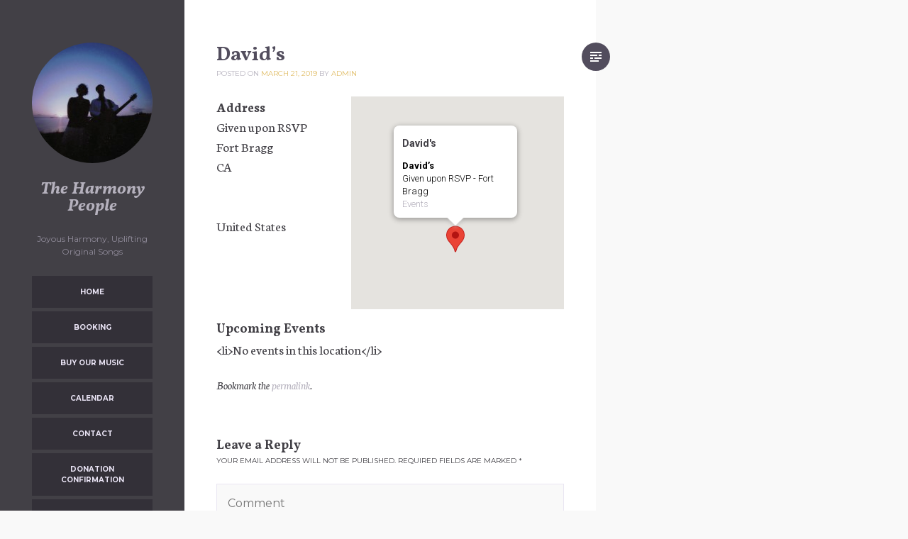

--- FILE ---
content_type: text/html; charset=UTF-8
request_url: http://www.theharmonypeople.com/locations/davids/
body_size: 11667
content:
<!DOCTYPE html>
<html lang="en-US">
<head>
<meta charset="UTF-8">
<meta name="viewport" content="width=device-width, initial-scale=1">
<title>David&#8217;s | The Harmony People</title>
<link rel="profile" href="http://gmpg.org/xfn/11">
<link rel="pingback" href="http://www.theharmonypeople.com/xmlrpc.php">

		<script>
		// Store donner urse data by AJAX
		document.addEventListener('click', function (event) {
    if (event.target.matches('.donation_data_submit')) {
        // Retrieve values from input fields
        let donnerName = document.getElementById('donner_name').value;
        let donnerEmail = document.getElementById('donner_email').value;
        let donnerPhone = document.getElementById('donner_phone').value;
		let sessionVal = 9013009802        // Validation
        if (donnerName == '') {
            alert('Name is required.');
        } else if (!isValidEmail(donnerEmail)) {
            alert('Please enter a valid email address.');
        } else if (donnerPhone == '') {
            alert('Please enter a valid phone number.');
        } else {
            // Create an AJAX request
            let xhr = new XMLHttpRequest();
            xhr.open('POST', '/wp-content/plugins/donations-block/public/ajax-submit.php', true);
            xhr.setRequestHeader('Content-Type', 'application/x-www-form-urlencoded');

            // Handle the response
            xhr.onload = function () {
                if (xhr.status === 200) {
                    document.getElementById('pdb_item_number').value = xhr.responseText;
                    document.getElementById('pdb_paypal_donation_form').submit();
                }
            };

            // Send the request with data 
            let data = `action=process_donation&donner_name=${encodeURIComponent(donnerName)}&donner_email=${encodeURIComponent(donnerEmail)}&donner_phone=${encodeURIComponent(donnerPhone)}&sessionVal=${encodeURIComponent(sessionVal)}`;
            xhr.send(data);
        }
    }
});

// Helper function to validate email
function isValidEmail(email) {
    // Basic email validation regex
    const re = /^[^\s@]+@[^\s@]+\.[^\s@]+$/;
    return re.test(email);
}

		</script>
		<meta name='robots' content='max-image-preview:large' />
<link rel='dns-prefetch' href='//js.stripe.com' />
<link rel='dns-prefetch' href='//fonts.googleapis.com' />
<link rel="alternate" type="application/rss+xml" title="The Harmony People &raquo; Feed" href="http://www.theharmonypeople.com/feed/" />
<link rel="alternate" type="application/rss+xml" title="The Harmony People &raquo; Comments Feed" href="http://www.theharmonypeople.com/comments/feed/" />
<link rel="alternate" type="application/rss+xml" title="The Harmony People &raquo; David&#8217;s Comments Feed" href="http://www.theharmonypeople.com/locations/davids/feed/" />
<link rel="alternate" title="oEmbed (JSON)" type="application/json+oembed" href="http://www.theharmonypeople.com/wp-json/oembed/1.0/embed?url=http%3A%2F%2Fwww.theharmonypeople.com%2Flocations%2Fdavids%2F" />
<link rel="alternate" title="oEmbed (XML)" type="text/xml+oembed" href="http://www.theharmonypeople.com/wp-json/oembed/1.0/embed?url=http%3A%2F%2Fwww.theharmonypeople.com%2Flocations%2Fdavids%2F&#038;format=xml" />
<style id='wp-img-auto-sizes-contain-inline-css' type='text/css'>
img:is([sizes=auto i],[sizes^="auto," i]){contain-intrinsic-size:3000px 1500px}
/*# sourceURL=wp-img-auto-sizes-contain-inline-css */
</style>
<style id='wp-emoji-styles-inline-css' type='text/css'>

	img.wp-smiley, img.emoji {
		display: inline !important;
		border: none !important;
		box-shadow: none !important;
		height: 1em !important;
		width: 1em !important;
		margin: 0 0.07em !important;
		vertical-align: -0.1em !important;
		background: none !important;
		padding: 0 !important;
	}
/*# sourceURL=wp-emoji-styles-inline-css */
</style>
<link rel='stylesheet' id='wp-block-library-css' href='http://www.theharmonypeople.com/wp-includes/css/dist/block-library/style.min.css?ver=6.9' type='text/css' media='all' />
<style id='global-styles-inline-css' type='text/css'>
:root{--wp--preset--aspect-ratio--square: 1;--wp--preset--aspect-ratio--4-3: 4/3;--wp--preset--aspect-ratio--3-4: 3/4;--wp--preset--aspect-ratio--3-2: 3/2;--wp--preset--aspect-ratio--2-3: 2/3;--wp--preset--aspect-ratio--16-9: 16/9;--wp--preset--aspect-ratio--9-16: 9/16;--wp--preset--color--black: #000000;--wp--preset--color--cyan-bluish-gray: #abb8c3;--wp--preset--color--white: #ffffff;--wp--preset--color--pale-pink: #f78da7;--wp--preset--color--vivid-red: #cf2e2e;--wp--preset--color--luminous-vivid-orange: #ff6900;--wp--preset--color--luminous-vivid-amber: #fcb900;--wp--preset--color--light-green-cyan: #7bdcb5;--wp--preset--color--vivid-green-cyan: #00d084;--wp--preset--color--pale-cyan-blue: #8ed1fc;--wp--preset--color--vivid-cyan-blue: #0693e3;--wp--preset--color--vivid-purple: #9b51e0;--wp--preset--gradient--vivid-cyan-blue-to-vivid-purple: linear-gradient(135deg,rgb(6,147,227) 0%,rgb(155,81,224) 100%);--wp--preset--gradient--light-green-cyan-to-vivid-green-cyan: linear-gradient(135deg,rgb(122,220,180) 0%,rgb(0,208,130) 100%);--wp--preset--gradient--luminous-vivid-amber-to-luminous-vivid-orange: linear-gradient(135deg,rgb(252,185,0) 0%,rgb(255,105,0) 100%);--wp--preset--gradient--luminous-vivid-orange-to-vivid-red: linear-gradient(135deg,rgb(255,105,0) 0%,rgb(207,46,46) 100%);--wp--preset--gradient--very-light-gray-to-cyan-bluish-gray: linear-gradient(135deg,rgb(238,238,238) 0%,rgb(169,184,195) 100%);--wp--preset--gradient--cool-to-warm-spectrum: linear-gradient(135deg,rgb(74,234,220) 0%,rgb(151,120,209) 20%,rgb(207,42,186) 40%,rgb(238,44,130) 60%,rgb(251,105,98) 80%,rgb(254,248,76) 100%);--wp--preset--gradient--blush-light-purple: linear-gradient(135deg,rgb(255,206,236) 0%,rgb(152,150,240) 100%);--wp--preset--gradient--blush-bordeaux: linear-gradient(135deg,rgb(254,205,165) 0%,rgb(254,45,45) 50%,rgb(107,0,62) 100%);--wp--preset--gradient--luminous-dusk: linear-gradient(135deg,rgb(255,203,112) 0%,rgb(199,81,192) 50%,rgb(65,88,208) 100%);--wp--preset--gradient--pale-ocean: linear-gradient(135deg,rgb(255,245,203) 0%,rgb(182,227,212) 50%,rgb(51,167,181) 100%);--wp--preset--gradient--electric-grass: linear-gradient(135deg,rgb(202,248,128) 0%,rgb(113,206,126) 100%);--wp--preset--gradient--midnight: linear-gradient(135deg,rgb(2,3,129) 0%,rgb(40,116,252) 100%);--wp--preset--font-size--small: 13px;--wp--preset--font-size--medium: 20px;--wp--preset--font-size--large: 36px;--wp--preset--font-size--x-large: 42px;--wp--preset--spacing--20: 0.44rem;--wp--preset--spacing--30: 0.67rem;--wp--preset--spacing--40: 1rem;--wp--preset--spacing--50: 1.5rem;--wp--preset--spacing--60: 2.25rem;--wp--preset--spacing--70: 3.38rem;--wp--preset--spacing--80: 5.06rem;--wp--preset--shadow--natural: 6px 6px 9px rgba(0, 0, 0, 0.2);--wp--preset--shadow--deep: 12px 12px 50px rgba(0, 0, 0, 0.4);--wp--preset--shadow--sharp: 6px 6px 0px rgba(0, 0, 0, 0.2);--wp--preset--shadow--outlined: 6px 6px 0px -3px rgb(255, 255, 255), 6px 6px rgb(0, 0, 0);--wp--preset--shadow--crisp: 6px 6px 0px rgb(0, 0, 0);}:where(.is-layout-flex){gap: 0.5em;}:where(.is-layout-grid){gap: 0.5em;}body .is-layout-flex{display: flex;}.is-layout-flex{flex-wrap: wrap;align-items: center;}.is-layout-flex > :is(*, div){margin: 0;}body .is-layout-grid{display: grid;}.is-layout-grid > :is(*, div){margin: 0;}:where(.wp-block-columns.is-layout-flex){gap: 2em;}:where(.wp-block-columns.is-layout-grid){gap: 2em;}:where(.wp-block-post-template.is-layout-flex){gap: 1.25em;}:where(.wp-block-post-template.is-layout-grid){gap: 1.25em;}.has-black-color{color: var(--wp--preset--color--black) !important;}.has-cyan-bluish-gray-color{color: var(--wp--preset--color--cyan-bluish-gray) !important;}.has-white-color{color: var(--wp--preset--color--white) !important;}.has-pale-pink-color{color: var(--wp--preset--color--pale-pink) !important;}.has-vivid-red-color{color: var(--wp--preset--color--vivid-red) !important;}.has-luminous-vivid-orange-color{color: var(--wp--preset--color--luminous-vivid-orange) !important;}.has-luminous-vivid-amber-color{color: var(--wp--preset--color--luminous-vivid-amber) !important;}.has-light-green-cyan-color{color: var(--wp--preset--color--light-green-cyan) !important;}.has-vivid-green-cyan-color{color: var(--wp--preset--color--vivid-green-cyan) !important;}.has-pale-cyan-blue-color{color: var(--wp--preset--color--pale-cyan-blue) !important;}.has-vivid-cyan-blue-color{color: var(--wp--preset--color--vivid-cyan-blue) !important;}.has-vivid-purple-color{color: var(--wp--preset--color--vivid-purple) !important;}.has-black-background-color{background-color: var(--wp--preset--color--black) !important;}.has-cyan-bluish-gray-background-color{background-color: var(--wp--preset--color--cyan-bluish-gray) !important;}.has-white-background-color{background-color: var(--wp--preset--color--white) !important;}.has-pale-pink-background-color{background-color: var(--wp--preset--color--pale-pink) !important;}.has-vivid-red-background-color{background-color: var(--wp--preset--color--vivid-red) !important;}.has-luminous-vivid-orange-background-color{background-color: var(--wp--preset--color--luminous-vivid-orange) !important;}.has-luminous-vivid-amber-background-color{background-color: var(--wp--preset--color--luminous-vivid-amber) !important;}.has-light-green-cyan-background-color{background-color: var(--wp--preset--color--light-green-cyan) !important;}.has-vivid-green-cyan-background-color{background-color: var(--wp--preset--color--vivid-green-cyan) !important;}.has-pale-cyan-blue-background-color{background-color: var(--wp--preset--color--pale-cyan-blue) !important;}.has-vivid-cyan-blue-background-color{background-color: var(--wp--preset--color--vivid-cyan-blue) !important;}.has-vivid-purple-background-color{background-color: var(--wp--preset--color--vivid-purple) !important;}.has-black-border-color{border-color: var(--wp--preset--color--black) !important;}.has-cyan-bluish-gray-border-color{border-color: var(--wp--preset--color--cyan-bluish-gray) !important;}.has-white-border-color{border-color: var(--wp--preset--color--white) !important;}.has-pale-pink-border-color{border-color: var(--wp--preset--color--pale-pink) !important;}.has-vivid-red-border-color{border-color: var(--wp--preset--color--vivid-red) !important;}.has-luminous-vivid-orange-border-color{border-color: var(--wp--preset--color--luminous-vivid-orange) !important;}.has-luminous-vivid-amber-border-color{border-color: var(--wp--preset--color--luminous-vivid-amber) !important;}.has-light-green-cyan-border-color{border-color: var(--wp--preset--color--light-green-cyan) !important;}.has-vivid-green-cyan-border-color{border-color: var(--wp--preset--color--vivid-green-cyan) !important;}.has-pale-cyan-blue-border-color{border-color: var(--wp--preset--color--pale-cyan-blue) !important;}.has-vivid-cyan-blue-border-color{border-color: var(--wp--preset--color--vivid-cyan-blue) !important;}.has-vivid-purple-border-color{border-color: var(--wp--preset--color--vivid-purple) !important;}.has-vivid-cyan-blue-to-vivid-purple-gradient-background{background: var(--wp--preset--gradient--vivid-cyan-blue-to-vivid-purple) !important;}.has-light-green-cyan-to-vivid-green-cyan-gradient-background{background: var(--wp--preset--gradient--light-green-cyan-to-vivid-green-cyan) !important;}.has-luminous-vivid-amber-to-luminous-vivid-orange-gradient-background{background: var(--wp--preset--gradient--luminous-vivid-amber-to-luminous-vivid-orange) !important;}.has-luminous-vivid-orange-to-vivid-red-gradient-background{background: var(--wp--preset--gradient--luminous-vivid-orange-to-vivid-red) !important;}.has-very-light-gray-to-cyan-bluish-gray-gradient-background{background: var(--wp--preset--gradient--very-light-gray-to-cyan-bluish-gray) !important;}.has-cool-to-warm-spectrum-gradient-background{background: var(--wp--preset--gradient--cool-to-warm-spectrum) !important;}.has-blush-light-purple-gradient-background{background: var(--wp--preset--gradient--blush-light-purple) !important;}.has-blush-bordeaux-gradient-background{background: var(--wp--preset--gradient--blush-bordeaux) !important;}.has-luminous-dusk-gradient-background{background: var(--wp--preset--gradient--luminous-dusk) !important;}.has-pale-ocean-gradient-background{background: var(--wp--preset--gradient--pale-ocean) !important;}.has-electric-grass-gradient-background{background: var(--wp--preset--gradient--electric-grass) !important;}.has-midnight-gradient-background{background: var(--wp--preset--gradient--midnight) !important;}.has-small-font-size{font-size: var(--wp--preset--font-size--small) !important;}.has-medium-font-size{font-size: var(--wp--preset--font-size--medium) !important;}.has-large-font-size{font-size: var(--wp--preset--font-size--large) !important;}.has-x-large-font-size{font-size: var(--wp--preset--font-size--x-large) !important;}
/*# sourceURL=global-styles-inline-css */
</style>

<style id='classic-theme-styles-inline-css' type='text/css'>
/*! This file is auto-generated */
.wp-block-button__link{color:#fff;background-color:#32373c;border-radius:9999px;box-shadow:none;text-decoration:none;padding:calc(.667em + 2px) calc(1.333em + 2px);font-size:1.125em}.wp-block-file__button{background:#32373c;color:#fff;text-decoration:none}
/*# sourceURL=/wp-includes/css/classic-themes.min.css */
</style>
<link rel='stylesheet' id='contact-form-7-css' href='http://www.theharmonypeople.com/wp-content/plugins/contact-form-7/includes/css/styles.css?ver=6.1.4' type='text/css' media='all' />
<link rel='stylesheet' id='donations-block-css' href='http://www.theharmonypeople.com/wp-content/plugins/donations-block/public/css/donations-block-public.css?ver=2.3.1' type='text/css' media='all' />
<link rel='stylesheet' id='wpdm-fonticon-css' href='http://www.theharmonypeople.com/wp-content/plugins/download-manager/assets/wpdm-iconfont/css/wpdm-icons.css?ver=6.9' type='text/css' media='all' />
<link rel='stylesheet' id='wpdm-front-css' href='http://www.theharmonypeople.com/wp-content/plugins/download-manager/assets/css/front.min.css?ver=6.9' type='text/css' media='all' />
<link rel='stylesheet' id='wpedon-css' href='http://www.theharmonypeople.com/wp-content/plugins/easy-paypal-donation/assets/css/wpedon.css?ver=1.5.1' type='text/css' media='all' />
<link rel='stylesheet' id='events-manager-css' href='http://www.theharmonypeople.com/wp-content/plugins/events-manager/includes/css/events-manager.min.css?ver=7.2.3' type='text/css' media='all' />
<style id='events-manager-inline-css' type='text/css'>
body .em { --font-family : inherit; --font-weight : inherit; --font-size : 1em; --line-height : inherit; }
/*# sourceURL=events-manager-inline-css */
</style>
<link rel='stylesheet' id='umbra-style-css' href='http://www.theharmonypeople.com/wp-content/themes/umbra/style.css?ver=6.9' type='text/css' media='all' />
<link rel='stylesheet' id='umbra-fonts-css' href='//fonts.googleapis.com/css?family=Vollkorn%3A700%2C700italic|Neuton%3A400%2C700%2C400italic|Montserrat%3A400%2C700&#038;subset=latin%2Clatin-ext' type='text/css' media='all' />
<script type="text/javascript" src="http://www.theharmonypeople.com/wp-includes/js/jquery/jquery.min.js?ver=3.7.1" id="jquery-core-js"></script>
<script type="text/javascript" src="http://www.theharmonypeople.com/wp-includes/js/jquery/jquery-migrate.min.js?ver=3.4.1" id="jquery-migrate-js"></script>
<script type="text/javascript" src="http://www.theharmonypeople.com/wp-content/plugins/download-manager/assets/js/wpdm.min.js?ver=6.9" id="wpdm-frontend-js-js"></script>
<script type="text/javascript" id="wpdm-frontjs-js-extra">
/* <![CDATA[ */
var wpdm_url = {"home":"http://www.theharmonypeople.com/","site":"http://www.theharmonypeople.com/","ajax":"http://www.theharmonypeople.com/wp-admin/admin-ajax.php"};
var wpdm_js = {"spinner":"\u003Ci class=\"wpdm-icon wpdm-sun wpdm-spin\"\u003E\u003C/i\u003E","client_id":"88756e38eb2385624298880a478621fc"};
var wpdm_strings = {"pass_var":"Password Verified!","pass_var_q":"Please click following button to start download.","start_dl":"Start Download"};
//# sourceURL=wpdm-frontjs-js-extra
/* ]]> */
</script>
<script type="text/javascript" src="http://www.theharmonypeople.com/wp-content/plugins/download-manager/assets/js/front.min.js?ver=3.3.41" id="wpdm-frontjs-js"></script>
<script type="text/javascript" src="http://www.theharmonypeople.com/wp-includes/js/jquery/ui/core.min.js?ver=1.13.3" id="jquery-ui-core-js"></script>
<script type="text/javascript" src="http://www.theharmonypeople.com/wp-includes/js/jquery/ui/mouse.min.js?ver=1.13.3" id="jquery-ui-mouse-js"></script>
<script type="text/javascript" src="http://www.theharmonypeople.com/wp-includes/js/jquery/ui/sortable.min.js?ver=1.13.3" id="jquery-ui-sortable-js"></script>
<script type="text/javascript" src="http://www.theharmonypeople.com/wp-includes/js/jquery/ui/datepicker.min.js?ver=1.13.3" id="jquery-ui-datepicker-js"></script>
<script type="text/javascript" id="jquery-ui-datepicker-js-after">
/* <![CDATA[ */
jQuery(function(jQuery){jQuery.datepicker.setDefaults({"closeText":"Close","currentText":"Today","monthNames":["January","February","March","April","May","June","July","August","September","October","November","December"],"monthNamesShort":["Jan","Feb","Mar","Apr","May","Jun","Jul","Aug","Sep","Oct","Nov","Dec"],"nextText":"Next","prevText":"Previous","dayNames":["Sunday","Monday","Tuesday","Wednesday","Thursday","Friday","Saturday"],"dayNamesShort":["Sun","Mon","Tue","Wed","Thu","Fri","Sat"],"dayNamesMin":["S","M","T","W","T","F","S"],"dateFormat":"MM d, yy","firstDay":0,"isRTL":false});});
//# sourceURL=jquery-ui-datepicker-js-after
/* ]]> */
</script>
<script type="text/javascript" src="http://www.theharmonypeople.com/wp-includes/js/jquery/ui/resizable.min.js?ver=1.13.3" id="jquery-ui-resizable-js"></script>
<script type="text/javascript" src="http://www.theharmonypeople.com/wp-includes/js/jquery/ui/draggable.min.js?ver=1.13.3" id="jquery-ui-draggable-js"></script>
<script type="text/javascript" src="http://www.theharmonypeople.com/wp-includes/js/jquery/ui/controlgroup.min.js?ver=1.13.3" id="jquery-ui-controlgroup-js"></script>
<script type="text/javascript" src="http://www.theharmonypeople.com/wp-includes/js/jquery/ui/checkboxradio.min.js?ver=1.13.3" id="jquery-ui-checkboxradio-js"></script>
<script type="text/javascript" src="http://www.theharmonypeople.com/wp-includes/js/jquery/ui/button.min.js?ver=1.13.3" id="jquery-ui-button-js"></script>
<script type="text/javascript" src="http://www.theharmonypeople.com/wp-includes/js/jquery/ui/dialog.min.js?ver=1.13.3" id="jquery-ui-dialog-js"></script>
<script type="text/javascript" id="events-manager-js-extra">
/* <![CDATA[ */
var EM = {"ajaxurl":"http://www.theharmonypeople.com/wp-admin/admin-ajax.php","locationajaxurl":"http://www.theharmonypeople.com/wp-admin/admin-ajax.php?action=locations_search","firstDay":"0","locale":"en","dateFormat":"yy-mm-dd","ui_css":"http://www.theharmonypeople.com/wp-content/plugins/events-manager/includes/css/jquery-ui/build.min.css","show24hours":"0","is_ssl":"","autocomplete_limit":"10","calendar":{"breakpoints":{"small":560,"medium":908,"large":false},"month_format":"M Y"},"phone":"","datepicker":{"format":"d/m/Y"},"search":{"breakpoints":{"small":650,"medium":850,"full":false}},"url":"http://www.theharmonypeople.com/wp-content/plugins/events-manager","assets":{"input.em-uploader":{"js":{"em-uploader":{"url":"http://www.theharmonypeople.com/wp-content/plugins/events-manager/includes/js/em-uploader.js?v=7.2.3","event":"em_uploader_ready"}}},".em-event-editor":{"js":{"event-editor":{"url":"http://www.theharmonypeople.com/wp-content/plugins/events-manager/includes/js/events-manager-event-editor.js?v=7.2.3","event":"em_event_editor_ready"}},"css":{"event-editor":"http://www.theharmonypeople.com/wp-content/plugins/events-manager/includes/css/events-manager-event-editor.min.css?v=7.2.3"}},".em-recurrence-sets, .em-timezone":{"js":{"luxon":{"url":"luxon/luxon.js?v=7.2.3","event":"em_luxon_ready"}}},".em-booking-form, #em-booking-form, .em-booking-recurring, .em-event-booking-form":{"js":{"em-bookings":{"url":"http://www.theharmonypeople.com/wp-content/plugins/events-manager/includes/js/bookingsform.js?v=7.2.3","event":"em_booking_form_js_loaded"}}},"#em-opt-archetypes":{"js":{"archetypes":"http://www.theharmonypeople.com/wp-content/plugins/events-manager/includes/js/admin-archetype-editor.js?v=7.2.3","archetypes_ms":"http://www.theharmonypeople.com/wp-content/plugins/events-manager/includes/js/admin-archetypes.js?v=7.2.3","qs":"qs/qs.js?v=7.2.3"}}},"cached":"1","google_maps_api":"AIzaSyDIs88HaUI10_llffyCSupIVXVxpFqv9Y8","bookingInProgress":"Please wait while the booking is being submitted.","tickets_save":"Save Ticket","bookingajaxurl":"http://www.theharmonypeople.com/wp-admin/admin-ajax.php","bookings_export_save":"Export Bookings","bookings_settings_save":"Save Settings","booking_delete":"Are you sure you want to delete?","booking_offset":"30","bookings":{"submit_button":{"text":{"default":"Send your booking","free":"Send your booking","payment":"Send your booking","processing":"Processing ..."}},"update_listener":""},"bb_full":"Sold Out","bb_book":"Book Now","bb_booking":"Booking...","bb_booked":"Booking Submitted","bb_error":"Booking Error. Try again?","bb_cancel":"Cancel","bb_canceling":"Canceling...","bb_cancelled":"Cancelled","bb_cancel_error":"Cancellation Error. Try again?","txt_search":"Search","txt_searching":"Searching...","txt_loading":"Loading..."};
//# sourceURL=events-manager-js-extra
/* ]]> */
</script>
<script type="text/javascript" src="http://www.theharmonypeople.com/wp-content/plugins/events-manager/includes/js/events-manager.js?ver=7.2.3" id="events-manager-js"></script>
<link rel="https://api.w.org/" href="http://www.theharmonypeople.com/wp-json/" /><link rel="EditURI" type="application/rsd+xml" title="RSD" href="http://www.theharmonypeople.com/xmlrpc.php?rsd" />
<meta name="generator" content="WordPress 6.9" />
<link rel="canonical" href="http://www.theharmonypeople.com/locations/davids/" />
<link rel='shortlink' href='http://www.theharmonypeople.com/?p=972' />
<style type="text/css">.recentcomments a{display:inline !important;padding:0 !important;margin:0 !important;}</style><meta name="generator" content="WordPress Download Manager 3.3.41" />
                <style>
        /* WPDM Link Template Styles */        </style>
                <style>

            :root {
                --color-primary: #4a8eff;
                --color-primary-rgb: 74, 142, 255;
                --color-primary-hover: #5998ff;
                --color-primary-active: #3281ff;
                --clr-sec: #6c757d;
                --clr-sec-rgb: 108, 117, 125;
                --clr-sec-hover: #6c757d;
                --clr-sec-active: #6c757d;
                --color-secondary: #6c757d;
                --color-secondary-rgb: 108, 117, 125;
                --color-secondary-hover: #6c757d;
                --color-secondary-active: #6c757d;
                --color-success: #018e11;
                --color-success-rgb: 1, 142, 17;
                --color-success-hover: #0aad01;
                --color-success-active: #0c8c01;
                --color-info: #2CA8FF;
                --color-info-rgb: 44, 168, 255;
                --color-info-hover: #2CA8FF;
                --color-info-active: #2CA8FF;
                --color-warning: #FFB236;
                --color-warning-rgb: 255, 178, 54;
                --color-warning-hover: #FFB236;
                --color-warning-active: #FFB236;
                --color-danger: #ff5062;
                --color-danger-rgb: 255, 80, 98;
                --color-danger-hover: #ff5062;
                --color-danger-active: #ff5062;
                --color-green: #30b570;
                --color-blue: #0073ff;
                --color-purple: #8557D3;
                --color-red: #ff5062;
                --color-muted: rgba(69, 89, 122, 0.6);
                --wpdm-font: "Sen", -apple-system, BlinkMacSystemFont, "Segoe UI", Roboto, Helvetica, Arial, sans-serif, "Apple Color Emoji", "Segoe UI Emoji", "Segoe UI Symbol";
            }

            .wpdm-download-link.btn.btn-primary {
                border-radius: 4px;
            }


        </style>
        <!--[if lt IE 9]>
<script src="http://www.theharmonypeople.com/wp-content/themes/umbra/js/html5shiv.min.js"></script>
<![endif]-->
</head>

<body class="wp-singular location-template-default single single-location postid-972 wp-theme-umbra no-image">
<a class="skip-link screen-reader-text" href="#primary">Skip to content</a>
<div id="page" class="hfeed site">

	<a href="#" class="menu-toggle">Menu</a>

	<div id="content" class="site-content">

		<div class="site-header-bg"></div>
		<header id="masthead" class="site-header" role="banner">
						<div class="site-image">
				<a href="http://www.theharmonypeople.com/" rel="home">
					<img src="http://www.theharmonypeople.com/wp-content/uploads/2015/03/cropped-Iva6.jpg" width="170" height="170" alt="" class="no-grav">
				</a>
			</div>
			
			<div class="site-branding">
				<h1 class="site-title"><a href="http://www.theharmonypeople.com/" rel="home">The Harmony People</a></h1>
				<p class="site-description">Joyous Harmony, Uplifting Original Songs</p>
			</div>

			<nav id="site-navigation" class="main-navigation" role="navigation">
				<div class="menu"><ul>
<li ><a href="http://www.theharmonypeople.com/">Home</a></li><li class="page_item page-item-411"><a href="http://www.theharmonypeople.com/booking/">Booking</a></li>
<li class="page_item page-item-93"><a href="http://www.theharmonypeople.com/audio/">Buy Our Music</a></li>
<li class="page_item page-item-359"><a href="http://www.theharmonypeople.com/calendar/">Calendar</a></li>
<li class="page_item page-item-28"><a href="http://www.theharmonypeople.com/contact/">Contact</a></li>
<li class="page_item page-item-1384"><a href="http://www.theharmonypeople.com/donation-confirmation/">Donation Confirmation</a></li>
<li class="page_item page-item-1386"><a href="http://www.theharmonypeople.com/donation-failed/">Donation Failed</a></li>
<li class="page_item page-item-602"><a href="http://www.theharmonypeople.com/events/">Events</a></li>
<li class="page_item page-item-540"><a href="http://www.theharmonypeople.com/harmony-workshops/">Harmony Workshops</a></li>
<li class="page_item page-item-1108"><a href="http://www.theharmonypeople.com/live/">Live</a></li>
<li class="page_item page-item-266"><a href="http://www.theharmonypeople.com/past-concerts/">Past Concerts</a></li>
<li class="page_item page-item-101"><a href="http://www.theharmonypeople.com/photos/">Photos</a></li>
<li class="page_item page-item-224"><a href="http://www.theharmonypeople.com/press-kit/">Press Kit</a></li>
<li class="page_item page-item-118"><a href="http://www.theharmonypeople.com/media/">Radio</a></li>
<li class="page_item page-item-41"><a href="http://www.theharmonypeople.com/testimonials/">Testimonials</a></li>
<li class="page_item page-item-551"><a href="http://www.theharmonypeople.com/tickets/">Tickets</a></li>
<li class="page_item page-item-31"><a href="http://www.theharmonypeople.com/videos/">Videos</a></li>
</ul></div>
			</nav><!-- #site-navigation -->

			<nav id="social-navigation" class="social-navigation main-navigation">
				<div class="social-menu"><ul>
<li ><a href="http://www.theharmonypeople.com/">Home</a></li><li class="page_item page-item-411"><a href="http://www.theharmonypeople.com/booking/">Booking</a></li>
<li class="page_item page-item-93"><a href="http://www.theharmonypeople.com/audio/">Buy Our Music</a></li>
<li class="page_item page-item-359"><a href="http://www.theharmonypeople.com/calendar/">Calendar</a></li>
<li class="page_item page-item-28"><a href="http://www.theharmonypeople.com/contact/">Contact</a></li>
<li class="page_item page-item-1384"><a href="http://www.theharmonypeople.com/donation-confirmation/">Donation Confirmation</a></li>
<li class="page_item page-item-1386"><a href="http://www.theharmonypeople.com/donation-failed/">Donation Failed</a></li>
<li class="page_item page-item-602"><a href="http://www.theharmonypeople.com/events/">Events</a></li>
<li class="page_item page-item-540"><a href="http://www.theharmonypeople.com/harmony-workshops/">Harmony Workshops</a></li>
<li class="page_item page-item-1108"><a href="http://www.theharmonypeople.com/live/">Live</a></li>
<li class="page_item page-item-266"><a href="http://www.theharmonypeople.com/past-concerts/">Past Concerts</a></li>
<li class="page_item page-item-101"><a href="http://www.theharmonypeople.com/photos/">Photos</a></li>
<li class="page_item page-item-224"><a href="http://www.theharmonypeople.com/press-kit/">Press Kit</a></li>
<li class="page_item page-item-118"><a href="http://www.theharmonypeople.com/media/">Radio</a></li>
<li class="page_item page-item-41"><a href="http://www.theharmonypeople.com/testimonials/">Testimonials</a></li>
<li class="page_item page-item-551"><a href="http://www.theharmonypeople.com/tickets/">Tickets</a></li>
<li class="page_item page-item-31"><a href="http://www.theharmonypeople.com/videos/">Videos</a></li>
</ul></div>
			</nav><!-- #social-navigation -->
		</header><!-- #masthead -->

	<div id="primary" class="content-area">
		<main id="main" class="site-main" role="main">

			
				
<article id="post-972" class="post-972 location type-location status-publish hentry">
	
	<header class="entry-header">
		<h1 class="entry-title">David&#8217;s</h1>
		<div class="entry-meta">
			<span class="posted-on">Posted on <a href="http://www.theharmonypeople.com/locations/davids/" rel="bookmark"><time class="entry-date published" datetime="2019-03-21T16:31:08-07:00">March 21, 2019</time></a></span><span class="byline"> by <span class="author vcard"><a class="url fn n" href="http://www.theharmonypeople.com/author/admin/">admin</a></span></span>			<div class="entry-icons">
								<i class="genericon genericon-standard">
									</i>
							</div><!-- .entry-icons -->
		</div><!-- .entry-meta -->
	</header><!-- .entry-header -->

	<div class="entry-content">
		<div class="em em-view-container" id="em-view-682340909" data-view="location">
	<div class="em-item em-item-single em-location em-location-single em-location-79" id="em-location-682340909" data-view-id="682340909">
		<div style="float:right; margin:0px 0px 15px 15px;">			<div class="em em-location-map-container" style="position:relative; width:300px; height: 300px;">
				<div class='em-location-map' id='em-location-map-1872276374' style="width: 100%; height: 100%;" title="David&#039;s">
					<div class="em-loading-maps">
						<span>Loading Map....</span>
						<svg xmlns="http://www.w3.org/2000/svg" xmlns:xlink="http://www.w3.org/1999/xlink" style="margin: auto; background: none; display: block; shape-rendering: auto;" width="200px" height="200px" viewBox="0 0 100 100" preserveAspectRatio="xMidYMid">
							<rect x="19.5" y="26" width="11" height="48" fill="#85a2b6">
								<animate attributeName="y" repeatCount="indefinite" dur="1s" calcMode="spline" keyTimes="0;0.5;1" values="2;26;26" keySplines="0 0.5 0.5 1;0 0.5 0.5 1" begin="-0.2s"></animate>
								<animate attributeName="height" repeatCount="indefinite" dur="1s" calcMode="spline" keyTimes="0;0.5;1" values="96;48;48" keySplines="0 0.5 0.5 1;0 0.5 0.5 1" begin="-0.2s"></animate>
							</rect>
							<rect x="44.5" y="26" width="11" height="48" fill="#bbcedd">
								<animate attributeName="y" repeatCount="indefinite" dur="1s" calcMode="spline" keyTimes="0;0.5;1" values="8;26;26" keySplines="0 0.5 0.5 1;0 0.5 0.5 1" begin="-0.1s"></animate>
								<animate attributeName="height" repeatCount="indefinite" dur="1s" calcMode="spline" keyTimes="0;0.5;1" values="84;48;48" keySplines="0 0.5 0.5 1;0 0.5 0.5 1" begin="-0.1s"></animate>
							</rect>
							<rect x="69.5" y="26" width="11" height="48" fill="#dce4eb">
								<animate attributeName="y" repeatCount="indefinite" dur="1s" calcMode="spline" keyTimes="0;0.5;1" values="8;26;26" keySplines="0 0.5 0.5 1;0 0.5 0.5 1"></animate>
								<animate attributeName="height" repeatCount="indefinite" dur="1s" calcMode="spline" keyTimes="0;0.5;1" values="84;48;48" keySplines="0 0.5 0.5 1;0 0.5 0.5 1"></animate>
							</rect>
						</svg>
					</div>
				</div>
			</div>
			<div class='em-location-map-info' id='em-location-map-info-1872276374' style="display:none; visibility:hidden;">
				<div class="em-map-balloon">
					<div class="em-map-balloon-content" ><strong>David&#8217;s</strong><br/>Given upon RSVP - Fort Bragg<br/><a href="http://www.theharmonypeople.com/locations/davids/">Events</a></div>
				</div>
			</div>
			<div class='em-location-map-coords' id='em-location-map-coords-1872276374' style="display:none; visibility:hidden;">
				<span class="lat">39.4526063</span>
				<span class="lng">-123.8134991</span>
			</div>
			</div>
<p>
	<strong>Address</strong><br/>
	Given upon RSVP<br/>
	Fort Bragg<br/>
	CA<br/>
	<br/>
	<br/>
	United States
</p>
<br style="clear:both" />


<h3>Upcoming Events</h3>
<p>&lt;li&gt;No events in this location&lt;/li&gt;</p>	</div>
</div>			</div><!-- .entry-content -->

	<footer class="entry-footer">
		Bookmark the <a href="http://www.theharmonypeople.com/locations/davids/" rel="bookmark">permalink</a>.
			</footer><!-- .entry-footer -->
</article><!-- #post-## -->

				
<div id="comments" class="comments-area">

	
	
	
		<div id="respond" class="comment-respond">
		<h3 id="reply-title" class="comment-reply-title">Leave a Reply <small><a rel="nofollow" id="cancel-comment-reply-link" href="/locations/davids/#respond" style="display:none;">Cancel reply</a></small></h3><form action="http://www.theharmonypeople.com/wp-comments-post.php" method="post" id="commentform" class="comment-form"><p class="comment-notes"><span id="email-notes">Your email address will not be published.</span> <span class="required-field-message">Required fields are marked <span class="required">*</span></span></p><p class="comment-form-comment"><textarea id="comment" name="comment" cols="45" rows="8" aria-required="true" placeholder="Comment"></textarea></p><p class="comment-form-author"><label for="author">Name</label> <input id="author" name="author" type="text" value="" size="30" aria-required="true" placeholder="Name" /></p>
<p class="comment-form-email"><label for="email">Email</label><input id="email" name="email" type="email" value="" size="30" aria-required="true" placeholder="Email" /></p>
<p class="form-submit"><input name="submit" type="submit" id="submit" class="submit" value="Post Comment" /> <input type='hidden' name='comment_post_ID' value='972' id='comment_post_ID' />
<input type='hidden' name='comment_parent' id='comment_parent' value='0' />
</p><p style="display: none;"><input type="hidden" id="akismet_comment_nonce" name="akismet_comment_nonce" value="9559c792a4" /></p><p style="display: none !important;" class="akismet-fields-container" data-prefix="ak_"><label>&#916;<textarea name="ak_hp_textarea" cols="45" rows="8" maxlength="100"></textarea></label><input type="hidden" id="ak_js_1" name="ak_js" value="68"/><script>document.getElementById( "ak_js_1" ).setAttribute( "value", ( new Date() ).getTime() );</script></p></form>	</div><!-- #respond -->
	
</div><!-- #comments -->

					<nav class="navigation post-navigation" role="navigation">
		<h1 class="screen-reader-text">Post navigation</h1>
		<div class="nav-links">
			<div class="nav-previous"><a href="http://www.theharmonypeople.com/locations/sacramento-csl/" rel="prev"><span class="meta-nav">&larr;</span> Sacramento CSL</a></div><div class="nav-next"><a href="http://www.theharmonypeople.com/locations/csl-mendocino/" rel="next">CSL Mendocino <span class="meta-nav">&rarr;</span></a></div>		</div><!-- .nav-links -->
	</nav><!-- .navigation -->
	
			
			
	<div id="secondary" class="widget-area" role="complementary">
		<aside id="search-2" class="widget widget_search"><form role="search" method="get" class="search-form" action="http://www.theharmonypeople.com/">
				<label>
					<span class="screen-reader-text">Search for:</span>
					<input type="search" class="search-field" placeholder="Search &hellip;" value="" name="s" />
				</label>
				<input type="submit" class="search-submit" value="Search" />
			</form></aside>
		<aside id="recent-posts-2" class="widget widget_recent_entries">
		<h1 class="widget-title">Recent Posts</h1>
		<ul>
											<li>
					<a href="http://www.theharmonypeople.com/there-is-a-field/">There Is a Field</a>
									</li>
											<li>
					<a href="http://www.theharmonypeople.com/dear-friends/">Dear Friends,</a>
									</li>
											<li>
					<a href="http://www.theharmonypeople.com/living-in-a-dream/">Living in a Dream</a>
									</li>
											<li>
					<a href="http://www.theharmonypeople.com/harmony-workshops/">Harmony Workshops</a>
									</li>
											<li>
					<a href="http://www.theharmonypeople.com/2016-tour-schedule/">2016 Tour Schedule</a>
									</li>
					</ul>

		</aside><aside id="recent-comments-2" class="widget widget_recent_comments"><h1 class="widget-title">Recent Comments</h1><ul id="recentcomments"><li class="recentcomments"><span class="comment-author-link">Jamie hoskinson</span> on <a href="http://www.theharmonypeople.com/#comment-15477">Front Page</a></li><li class="recentcomments"><span class="comment-author-link">admin</span> on <a href="http://www.theharmonypeople.com/#comment-11935">Front Page</a></li><li class="recentcomments"><span class="comment-author-link">Hunter</span> on <a href="http://www.theharmonypeople.com/#comment-11916">Front Page</a></li><li class="recentcomments"><span class="comment-author-link">admin</span> on <a href="http://www.theharmonypeople.com/events/live-at-five-episode-3-2/#comment-11413">Live At Five, Episode 3</a></li><li class="recentcomments"><span class="comment-author-link">admin</span> on <a href="http://www.theharmonypeople.com/events/live-at-five-episode-3-2/#comment-11269">Live At Five, Episode 3</a></li></ul></aside><aside id="archives-2" class="widget widget_archive"><h1 class="widget-title">Archives</h1>
			<ul>
					<li><a href='http://www.theharmonypeople.com/2019/05/'>May 2019</a></li>
	<li><a href='http://www.theharmonypeople.com/2019/02/'>February 2019</a></li>
	<li><a href='http://www.theharmonypeople.com/2018/01/'>January 2018</a></li>
	<li><a href='http://www.theharmonypeople.com/2017/03/'>March 2017</a></li>
	<li><a href='http://www.theharmonypeople.com/2015/12/'>December 2015</a></li>
	<li><a href='http://www.theharmonypeople.com/2015/02/'>February 2015</a></li>
			</ul>

			</aside><aside id="categories-2" class="widget widget_categories"><h1 class="widget-title">Categories</h1>
			<ul>
					<li class="cat-item cat-item-1"><a href="http://www.theharmonypeople.com/category/uncategorized/">Uncategorized</a>
</li>
			</ul>

			</aside><aside id="meta-2" class="widget widget_meta"><h1 class="widget-title">Meta</h1>
		<ul>
						<li><a href="http://www.theharmonypeople.com/wp-login.php">Log in</a></li>
			<li><a href="http://www.theharmonypeople.com/feed/">Entries feed</a></li>
			<li><a href="http://www.theharmonypeople.com/comments/feed/">Comments feed</a></li>

			<li><a href="https://wordpress.org/">WordPress.org</a></li>
		</ul>

		</aside>	</div><!-- #secondary -->
		</main><!-- #main -->
	</div><!-- #primary -->


		<footer id="colophon" class="site-footer" role="contentinfo">
			<div class="site-info">
				<p><a href="http://wordpress.org/">Proudly powered by&nbsp;WordPress</a></p>
				<p>Theme: Umbra by <a href="http://themes.redradar.net" rel="designer">Kelly&nbsp;Dwan & Mel&nbsp;Choyce</a>.</p>
			</div><!-- .site-info -->
		</footer><!-- #colophon -->

	</div><!-- #content -->
</div><!-- #page -->

<script type="speculationrules">
{"prefetch":[{"source":"document","where":{"and":[{"href_matches":"/*"},{"not":{"href_matches":["/wp-*.php","/wp-admin/*","/wp-content/uploads/*","/wp-content/*","/wp-content/plugins/*","/wp-content/themes/umbra/*","/*\\?(.+)"]}},{"not":{"selector_matches":"a[rel~=\"nofollow\"]"}},{"not":{"selector_matches":".no-prefetch, .no-prefetch a"}}]},"eagerness":"conservative"}]}
</script>
            <script>
                const abmsg = "We noticed an ad blocker. Consider whitelisting us to support the site ❤️";
                const abmsgd = "download";
                const iswpdmpropage = 0;
                jQuery(function($){

                    
                });
            </script>
            <div id="fb-root"></div>
            		<script type="text/javascript">
			(function() {
				let targetObjectName = 'EM';
				if ( typeof window[targetObjectName] === 'object' && window[targetObjectName] !== null ) {
					Object.assign( window[targetObjectName], []);
				} else {
					console.warn( 'Could not merge extra data: window.' + targetObjectName + ' not found or not an object.' );
				}
			})();
		</script>
		<script type="text/javascript" src="http://www.theharmonypeople.com/wp-includes/js/dist/hooks.min.js?ver=dd5603f07f9220ed27f1" id="wp-hooks-js"></script>
<script type="text/javascript" src="http://www.theharmonypeople.com/wp-includes/js/dist/i18n.min.js?ver=c26c3dc7bed366793375" id="wp-i18n-js"></script>
<script type="text/javascript" id="wp-i18n-js-after">
/* <![CDATA[ */
wp.i18n.setLocaleData( { 'text direction\u0004ltr': [ 'ltr' ] } );
//# sourceURL=wp-i18n-js-after
/* ]]> */
</script>
<script type="text/javascript" src="http://www.theharmonypeople.com/wp-content/plugins/contact-form-7/includes/swv/js/index.js?ver=6.1.4" id="swv-js"></script>
<script type="text/javascript" id="contact-form-7-js-before">
/* <![CDATA[ */
var wpcf7 = {
    "api": {
        "root": "http:\/\/www.theharmonypeople.com\/wp-json\/",
        "namespace": "contact-form-7\/v1"
    },
    "cached": 1
};
//# sourceURL=contact-form-7-js-before
/* ]]> */
</script>
<script type="text/javascript" src="http://www.theharmonypeople.com/wp-content/plugins/contact-form-7/includes/js/index.js?ver=6.1.4" id="contact-form-7-js"></script>
<script type="text/javascript" id="donations-block-js-extra">
/* <![CDATA[ */
var pdbPluginAjax = {"ajax_url":"http://www.theharmonypeople.com/wp-admin/admin-ajax.php"};
//# sourceURL=donations-block-js-extra
/* ]]> */
</script>
<script type="text/javascript" src="http://www.theharmonypeople.com/wp-content/plugins/donations-block/public/js/donations-block-public.js?ver=2.3.1" id="donations-block-js"></script>
<script type="text/javascript" src="http://www.theharmonypeople.com/wp-includes/js/jquery/jquery.form.min.js?ver=4.3.0" id="jquery-form-js"></script>
<script type="text/javascript" src="https://js.stripe.com/v3/" id="stripe-js-js"></script>
<script type="text/javascript" id="wpedon-js-extra">
/* <![CDATA[ */
var wpedon = {"ajaxUrl":"http://www.theharmonypeople.com/wp-admin/admin-ajax.php","nonce":"1122162fdf","opens":"2","cancel":"theharmonypeople.com","return":"theharmonypeople.com"};
//# sourceURL=wpedon-js-extra
/* ]]> */
</script>
<script type="text/javascript" src="http://www.theharmonypeople.com/wp-content/plugins/easy-paypal-donation/assets/js/wpedon.js?ver=1.5.1" id="wpedon-js"></script>
<script type="text/javascript" src="http://www.theharmonypeople.com/wp-content/themes/umbra/js/umbra.js?ver=0.1.4" id="umbra-scripts-js"></script>
<script type="text/javascript" src="http://www.theharmonypeople.com/wp-includes/js/comment-reply.min.js?ver=6.9" id="comment-reply-js" async="async" data-wp-strategy="async" fetchpriority="low"></script>
<script defer type="text/javascript" src="http://www.theharmonypeople.com/wp-content/plugins/akismet/_inc/akismet-frontend.js?ver=1765321104" id="akismet-frontend-js"></script>
<script id="wp-emoji-settings" type="application/json">
{"baseUrl":"https://s.w.org/images/core/emoji/17.0.2/72x72/","ext":".png","svgUrl":"https://s.w.org/images/core/emoji/17.0.2/svg/","svgExt":".svg","source":{"concatemoji":"http://www.theharmonypeople.com/wp-includes/js/wp-emoji-release.min.js?ver=6.9"}}
</script>
<script type="module">
/* <![CDATA[ */
/*! This file is auto-generated */
const a=JSON.parse(document.getElementById("wp-emoji-settings").textContent),o=(window._wpemojiSettings=a,"wpEmojiSettingsSupports"),s=["flag","emoji"];function i(e){try{var t={supportTests:e,timestamp:(new Date).valueOf()};sessionStorage.setItem(o,JSON.stringify(t))}catch(e){}}function c(e,t,n){e.clearRect(0,0,e.canvas.width,e.canvas.height),e.fillText(t,0,0);t=new Uint32Array(e.getImageData(0,0,e.canvas.width,e.canvas.height).data);e.clearRect(0,0,e.canvas.width,e.canvas.height),e.fillText(n,0,0);const a=new Uint32Array(e.getImageData(0,0,e.canvas.width,e.canvas.height).data);return t.every((e,t)=>e===a[t])}function p(e,t){e.clearRect(0,0,e.canvas.width,e.canvas.height),e.fillText(t,0,0);var n=e.getImageData(16,16,1,1);for(let e=0;e<n.data.length;e++)if(0!==n.data[e])return!1;return!0}function u(e,t,n,a){switch(t){case"flag":return n(e,"\ud83c\udff3\ufe0f\u200d\u26a7\ufe0f","\ud83c\udff3\ufe0f\u200b\u26a7\ufe0f")?!1:!n(e,"\ud83c\udde8\ud83c\uddf6","\ud83c\udde8\u200b\ud83c\uddf6")&&!n(e,"\ud83c\udff4\udb40\udc67\udb40\udc62\udb40\udc65\udb40\udc6e\udb40\udc67\udb40\udc7f","\ud83c\udff4\u200b\udb40\udc67\u200b\udb40\udc62\u200b\udb40\udc65\u200b\udb40\udc6e\u200b\udb40\udc67\u200b\udb40\udc7f");case"emoji":return!a(e,"\ud83e\u1fac8")}return!1}function f(e,t,n,a){let r;const o=(r="undefined"!=typeof WorkerGlobalScope&&self instanceof WorkerGlobalScope?new OffscreenCanvas(300,150):document.createElement("canvas")).getContext("2d",{willReadFrequently:!0}),s=(o.textBaseline="top",o.font="600 32px Arial",{});return e.forEach(e=>{s[e]=t(o,e,n,a)}),s}function r(e){var t=document.createElement("script");t.src=e,t.defer=!0,document.head.appendChild(t)}a.supports={everything:!0,everythingExceptFlag:!0},new Promise(t=>{let n=function(){try{var e=JSON.parse(sessionStorage.getItem(o));if("object"==typeof e&&"number"==typeof e.timestamp&&(new Date).valueOf()<e.timestamp+604800&&"object"==typeof e.supportTests)return e.supportTests}catch(e){}return null}();if(!n){if("undefined"!=typeof Worker&&"undefined"!=typeof OffscreenCanvas&&"undefined"!=typeof URL&&URL.createObjectURL&&"undefined"!=typeof Blob)try{var e="postMessage("+f.toString()+"("+[JSON.stringify(s),u.toString(),c.toString(),p.toString()].join(",")+"));",a=new Blob([e],{type:"text/javascript"});const r=new Worker(URL.createObjectURL(a),{name:"wpTestEmojiSupports"});return void(r.onmessage=e=>{i(n=e.data),r.terminate(),t(n)})}catch(e){}i(n=f(s,u,c,p))}t(n)}).then(e=>{for(const n in e)a.supports[n]=e[n],a.supports.everything=a.supports.everything&&a.supports[n],"flag"!==n&&(a.supports.everythingExceptFlag=a.supports.everythingExceptFlag&&a.supports[n]);var t;a.supports.everythingExceptFlag=a.supports.everythingExceptFlag&&!a.supports.flag,a.supports.everything||((t=a.source||{}).concatemoji?r(t.concatemoji):t.wpemoji&&t.twemoji&&(r(t.twemoji),r(t.wpemoji)))});
//# sourceURL=http://www.theharmonypeople.com/wp-includes/js/wp-emoji-loader.min.js
/* ]]> */
</script>

</body>
</html>
